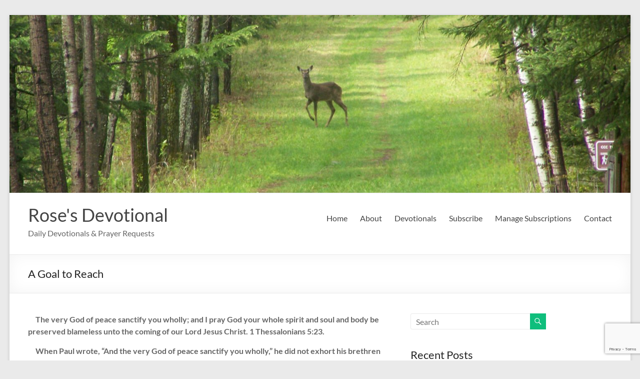

--- FILE ---
content_type: text/html; charset=utf-8
request_url: https://www.google.com/recaptcha/api2/anchor?ar=1&k=6Leyf4AUAAAAAEK3xfWaax5GV-EHKZFA3k-H4UH-&co=aHR0cHM6Ly9yb3Nlc2Rldm90aW9uYWwub3JnOjQ0Mw..&hl=en&v=PoyoqOPhxBO7pBk68S4YbpHZ&size=invisible&anchor-ms=20000&execute-ms=30000&cb=g7dnhncu839h
body_size: 48686
content:
<!DOCTYPE HTML><html dir="ltr" lang="en"><head><meta http-equiv="Content-Type" content="text/html; charset=UTF-8">
<meta http-equiv="X-UA-Compatible" content="IE=edge">
<title>reCAPTCHA</title>
<style type="text/css">
/* cyrillic-ext */
@font-face {
  font-family: 'Roboto';
  font-style: normal;
  font-weight: 400;
  font-stretch: 100%;
  src: url(//fonts.gstatic.com/s/roboto/v48/KFO7CnqEu92Fr1ME7kSn66aGLdTylUAMa3GUBHMdazTgWw.woff2) format('woff2');
  unicode-range: U+0460-052F, U+1C80-1C8A, U+20B4, U+2DE0-2DFF, U+A640-A69F, U+FE2E-FE2F;
}
/* cyrillic */
@font-face {
  font-family: 'Roboto';
  font-style: normal;
  font-weight: 400;
  font-stretch: 100%;
  src: url(//fonts.gstatic.com/s/roboto/v48/KFO7CnqEu92Fr1ME7kSn66aGLdTylUAMa3iUBHMdazTgWw.woff2) format('woff2');
  unicode-range: U+0301, U+0400-045F, U+0490-0491, U+04B0-04B1, U+2116;
}
/* greek-ext */
@font-face {
  font-family: 'Roboto';
  font-style: normal;
  font-weight: 400;
  font-stretch: 100%;
  src: url(//fonts.gstatic.com/s/roboto/v48/KFO7CnqEu92Fr1ME7kSn66aGLdTylUAMa3CUBHMdazTgWw.woff2) format('woff2');
  unicode-range: U+1F00-1FFF;
}
/* greek */
@font-face {
  font-family: 'Roboto';
  font-style: normal;
  font-weight: 400;
  font-stretch: 100%;
  src: url(//fonts.gstatic.com/s/roboto/v48/KFO7CnqEu92Fr1ME7kSn66aGLdTylUAMa3-UBHMdazTgWw.woff2) format('woff2');
  unicode-range: U+0370-0377, U+037A-037F, U+0384-038A, U+038C, U+038E-03A1, U+03A3-03FF;
}
/* math */
@font-face {
  font-family: 'Roboto';
  font-style: normal;
  font-weight: 400;
  font-stretch: 100%;
  src: url(//fonts.gstatic.com/s/roboto/v48/KFO7CnqEu92Fr1ME7kSn66aGLdTylUAMawCUBHMdazTgWw.woff2) format('woff2');
  unicode-range: U+0302-0303, U+0305, U+0307-0308, U+0310, U+0312, U+0315, U+031A, U+0326-0327, U+032C, U+032F-0330, U+0332-0333, U+0338, U+033A, U+0346, U+034D, U+0391-03A1, U+03A3-03A9, U+03B1-03C9, U+03D1, U+03D5-03D6, U+03F0-03F1, U+03F4-03F5, U+2016-2017, U+2034-2038, U+203C, U+2040, U+2043, U+2047, U+2050, U+2057, U+205F, U+2070-2071, U+2074-208E, U+2090-209C, U+20D0-20DC, U+20E1, U+20E5-20EF, U+2100-2112, U+2114-2115, U+2117-2121, U+2123-214F, U+2190, U+2192, U+2194-21AE, U+21B0-21E5, U+21F1-21F2, U+21F4-2211, U+2213-2214, U+2216-22FF, U+2308-230B, U+2310, U+2319, U+231C-2321, U+2336-237A, U+237C, U+2395, U+239B-23B7, U+23D0, U+23DC-23E1, U+2474-2475, U+25AF, U+25B3, U+25B7, U+25BD, U+25C1, U+25CA, U+25CC, U+25FB, U+266D-266F, U+27C0-27FF, U+2900-2AFF, U+2B0E-2B11, U+2B30-2B4C, U+2BFE, U+3030, U+FF5B, U+FF5D, U+1D400-1D7FF, U+1EE00-1EEFF;
}
/* symbols */
@font-face {
  font-family: 'Roboto';
  font-style: normal;
  font-weight: 400;
  font-stretch: 100%;
  src: url(//fonts.gstatic.com/s/roboto/v48/KFO7CnqEu92Fr1ME7kSn66aGLdTylUAMaxKUBHMdazTgWw.woff2) format('woff2');
  unicode-range: U+0001-000C, U+000E-001F, U+007F-009F, U+20DD-20E0, U+20E2-20E4, U+2150-218F, U+2190, U+2192, U+2194-2199, U+21AF, U+21E6-21F0, U+21F3, U+2218-2219, U+2299, U+22C4-22C6, U+2300-243F, U+2440-244A, U+2460-24FF, U+25A0-27BF, U+2800-28FF, U+2921-2922, U+2981, U+29BF, U+29EB, U+2B00-2BFF, U+4DC0-4DFF, U+FFF9-FFFB, U+10140-1018E, U+10190-1019C, U+101A0, U+101D0-101FD, U+102E0-102FB, U+10E60-10E7E, U+1D2C0-1D2D3, U+1D2E0-1D37F, U+1F000-1F0FF, U+1F100-1F1AD, U+1F1E6-1F1FF, U+1F30D-1F30F, U+1F315, U+1F31C, U+1F31E, U+1F320-1F32C, U+1F336, U+1F378, U+1F37D, U+1F382, U+1F393-1F39F, U+1F3A7-1F3A8, U+1F3AC-1F3AF, U+1F3C2, U+1F3C4-1F3C6, U+1F3CA-1F3CE, U+1F3D4-1F3E0, U+1F3ED, U+1F3F1-1F3F3, U+1F3F5-1F3F7, U+1F408, U+1F415, U+1F41F, U+1F426, U+1F43F, U+1F441-1F442, U+1F444, U+1F446-1F449, U+1F44C-1F44E, U+1F453, U+1F46A, U+1F47D, U+1F4A3, U+1F4B0, U+1F4B3, U+1F4B9, U+1F4BB, U+1F4BF, U+1F4C8-1F4CB, U+1F4D6, U+1F4DA, U+1F4DF, U+1F4E3-1F4E6, U+1F4EA-1F4ED, U+1F4F7, U+1F4F9-1F4FB, U+1F4FD-1F4FE, U+1F503, U+1F507-1F50B, U+1F50D, U+1F512-1F513, U+1F53E-1F54A, U+1F54F-1F5FA, U+1F610, U+1F650-1F67F, U+1F687, U+1F68D, U+1F691, U+1F694, U+1F698, U+1F6AD, U+1F6B2, U+1F6B9-1F6BA, U+1F6BC, U+1F6C6-1F6CF, U+1F6D3-1F6D7, U+1F6E0-1F6EA, U+1F6F0-1F6F3, U+1F6F7-1F6FC, U+1F700-1F7FF, U+1F800-1F80B, U+1F810-1F847, U+1F850-1F859, U+1F860-1F887, U+1F890-1F8AD, U+1F8B0-1F8BB, U+1F8C0-1F8C1, U+1F900-1F90B, U+1F93B, U+1F946, U+1F984, U+1F996, U+1F9E9, U+1FA00-1FA6F, U+1FA70-1FA7C, U+1FA80-1FA89, U+1FA8F-1FAC6, U+1FACE-1FADC, U+1FADF-1FAE9, U+1FAF0-1FAF8, U+1FB00-1FBFF;
}
/* vietnamese */
@font-face {
  font-family: 'Roboto';
  font-style: normal;
  font-weight: 400;
  font-stretch: 100%;
  src: url(//fonts.gstatic.com/s/roboto/v48/KFO7CnqEu92Fr1ME7kSn66aGLdTylUAMa3OUBHMdazTgWw.woff2) format('woff2');
  unicode-range: U+0102-0103, U+0110-0111, U+0128-0129, U+0168-0169, U+01A0-01A1, U+01AF-01B0, U+0300-0301, U+0303-0304, U+0308-0309, U+0323, U+0329, U+1EA0-1EF9, U+20AB;
}
/* latin-ext */
@font-face {
  font-family: 'Roboto';
  font-style: normal;
  font-weight: 400;
  font-stretch: 100%;
  src: url(//fonts.gstatic.com/s/roboto/v48/KFO7CnqEu92Fr1ME7kSn66aGLdTylUAMa3KUBHMdazTgWw.woff2) format('woff2');
  unicode-range: U+0100-02BA, U+02BD-02C5, U+02C7-02CC, U+02CE-02D7, U+02DD-02FF, U+0304, U+0308, U+0329, U+1D00-1DBF, U+1E00-1E9F, U+1EF2-1EFF, U+2020, U+20A0-20AB, U+20AD-20C0, U+2113, U+2C60-2C7F, U+A720-A7FF;
}
/* latin */
@font-face {
  font-family: 'Roboto';
  font-style: normal;
  font-weight: 400;
  font-stretch: 100%;
  src: url(//fonts.gstatic.com/s/roboto/v48/KFO7CnqEu92Fr1ME7kSn66aGLdTylUAMa3yUBHMdazQ.woff2) format('woff2');
  unicode-range: U+0000-00FF, U+0131, U+0152-0153, U+02BB-02BC, U+02C6, U+02DA, U+02DC, U+0304, U+0308, U+0329, U+2000-206F, U+20AC, U+2122, U+2191, U+2193, U+2212, U+2215, U+FEFF, U+FFFD;
}
/* cyrillic-ext */
@font-face {
  font-family: 'Roboto';
  font-style: normal;
  font-weight: 500;
  font-stretch: 100%;
  src: url(//fonts.gstatic.com/s/roboto/v48/KFO7CnqEu92Fr1ME7kSn66aGLdTylUAMa3GUBHMdazTgWw.woff2) format('woff2');
  unicode-range: U+0460-052F, U+1C80-1C8A, U+20B4, U+2DE0-2DFF, U+A640-A69F, U+FE2E-FE2F;
}
/* cyrillic */
@font-face {
  font-family: 'Roboto';
  font-style: normal;
  font-weight: 500;
  font-stretch: 100%;
  src: url(//fonts.gstatic.com/s/roboto/v48/KFO7CnqEu92Fr1ME7kSn66aGLdTylUAMa3iUBHMdazTgWw.woff2) format('woff2');
  unicode-range: U+0301, U+0400-045F, U+0490-0491, U+04B0-04B1, U+2116;
}
/* greek-ext */
@font-face {
  font-family: 'Roboto';
  font-style: normal;
  font-weight: 500;
  font-stretch: 100%;
  src: url(//fonts.gstatic.com/s/roboto/v48/KFO7CnqEu92Fr1ME7kSn66aGLdTylUAMa3CUBHMdazTgWw.woff2) format('woff2');
  unicode-range: U+1F00-1FFF;
}
/* greek */
@font-face {
  font-family: 'Roboto';
  font-style: normal;
  font-weight: 500;
  font-stretch: 100%;
  src: url(//fonts.gstatic.com/s/roboto/v48/KFO7CnqEu92Fr1ME7kSn66aGLdTylUAMa3-UBHMdazTgWw.woff2) format('woff2');
  unicode-range: U+0370-0377, U+037A-037F, U+0384-038A, U+038C, U+038E-03A1, U+03A3-03FF;
}
/* math */
@font-face {
  font-family: 'Roboto';
  font-style: normal;
  font-weight: 500;
  font-stretch: 100%;
  src: url(//fonts.gstatic.com/s/roboto/v48/KFO7CnqEu92Fr1ME7kSn66aGLdTylUAMawCUBHMdazTgWw.woff2) format('woff2');
  unicode-range: U+0302-0303, U+0305, U+0307-0308, U+0310, U+0312, U+0315, U+031A, U+0326-0327, U+032C, U+032F-0330, U+0332-0333, U+0338, U+033A, U+0346, U+034D, U+0391-03A1, U+03A3-03A9, U+03B1-03C9, U+03D1, U+03D5-03D6, U+03F0-03F1, U+03F4-03F5, U+2016-2017, U+2034-2038, U+203C, U+2040, U+2043, U+2047, U+2050, U+2057, U+205F, U+2070-2071, U+2074-208E, U+2090-209C, U+20D0-20DC, U+20E1, U+20E5-20EF, U+2100-2112, U+2114-2115, U+2117-2121, U+2123-214F, U+2190, U+2192, U+2194-21AE, U+21B0-21E5, U+21F1-21F2, U+21F4-2211, U+2213-2214, U+2216-22FF, U+2308-230B, U+2310, U+2319, U+231C-2321, U+2336-237A, U+237C, U+2395, U+239B-23B7, U+23D0, U+23DC-23E1, U+2474-2475, U+25AF, U+25B3, U+25B7, U+25BD, U+25C1, U+25CA, U+25CC, U+25FB, U+266D-266F, U+27C0-27FF, U+2900-2AFF, U+2B0E-2B11, U+2B30-2B4C, U+2BFE, U+3030, U+FF5B, U+FF5D, U+1D400-1D7FF, U+1EE00-1EEFF;
}
/* symbols */
@font-face {
  font-family: 'Roboto';
  font-style: normal;
  font-weight: 500;
  font-stretch: 100%;
  src: url(//fonts.gstatic.com/s/roboto/v48/KFO7CnqEu92Fr1ME7kSn66aGLdTylUAMaxKUBHMdazTgWw.woff2) format('woff2');
  unicode-range: U+0001-000C, U+000E-001F, U+007F-009F, U+20DD-20E0, U+20E2-20E4, U+2150-218F, U+2190, U+2192, U+2194-2199, U+21AF, U+21E6-21F0, U+21F3, U+2218-2219, U+2299, U+22C4-22C6, U+2300-243F, U+2440-244A, U+2460-24FF, U+25A0-27BF, U+2800-28FF, U+2921-2922, U+2981, U+29BF, U+29EB, U+2B00-2BFF, U+4DC0-4DFF, U+FFF9-FFFB, U+10140-1018E, U+10190-1019C, U+101A0, U+101D0-101FD, U+102E0-102FB, U+10E60-10E7E, U+1D2C0-1D2D3, U+1D2E0-1D37F, U+1F000-1F0FF, U+1F100-1F1AD, U+1F1E6-1F1FF, U+1F30D-1F30F, U+1F315, U+1F31C, U+1F31E, U+1F320-1F32C, U+1F336, U+1F378, U+1F37D, U+1F382, U+1F393-1F39F, U+1F3A7-1F3A8, U+1F3AC-1F3AF, U+1F3C2, U+1F3C4-1F3C6, U+1F3CA-1F3CE, U+1F3D4-1F3E0, U+1F3ED, U+1F3F1-1F3F3, U+1F3F5-1F3F7, U+1F408, U+1F415, U+1F41F, U+1F426, U+1F43F, U+1F441-1F442, U+1F444, U+1F446-1F449, U+1F44C-1F44E, U+1F453, U+1F46A, U+1F47D, U+1F4A3, U+1F4B0, U+1F4B3, U+1F4B9, U+1F4BB, U+1F4BF, U+1F4C8-1F4CB, U+1F4D6, U+1F4DA, U+1F4DF, U+1F4E3-1F4E6, U+1F4EA-1F4ED, U+1F4F7, U+1F4F9-1F4FB, U+1F4FD-1F4FE, U+1F503, U+1F507-1F50B, U+1F50D, U+1F512-1F513, U+1F53E-1F54A, U+1F54F-1F5FA, U+1F610, U+1F650-1F67F, U+1F687, U+1F68D, U+1F691, U+1F694, U+1F698, U+1F6AD, U+1F6B2, U+1F6B9-1F6BA, U+1F6BC, U+1F6C6-1F6CF, U+1F6D3-1F6D7, U+1F6E0-1F6EA, U+1F6F0-1F6F3, U+1F6F7-1F6FC, U+1F700-1F7FF, U+1F800-1F80B, U+1F810-1F847, U+1F850-1F859, U+1F860-1F887, U+1F890-1F8AD, U+1F8B0-1F8BB, U+1F8C0-1F8C1, U+1F900-1F90B, U+1F93B, U+1F946, U+1F984, U+1F996, U+1F9E9, U+1FA00-1FA6F, U+1FA70-1FA7C, U+1FA80-1FA89, U+1FA8F-1FAC6, U+1FACE-1FADC, U+1FADF-1FAE9, U+1FAF0-1FAF8, U+1FB00-1FBFF;
}
/* vietnamese */
@font-face {
  font-family: 'Roboto';
  font-style: normal;
  font-weight: 500;
  font-stretch: 100%;
  src: url(//fonts.gstatic.com/s/roboto/v48/KFO7CnqEu92Fr1ME7kSn66aGLdTylUAMa3OUBHMdazTgWw.woff2) format('woff2');
  unicode-range: U+0102-0103, U+0110-0111, U+0128-0129, U+0168-0169, U+01A0-01A1, U+01AF-01B0, U+0300-0301, U+0303-0304, U+0308-0309, U+0323, U+0329, U+1EA0-1EF9, U+20AB;
}
/* latin-ext */
@font-face {
  font-family: 'Roboto';
  font-style: normal;
  font-weight: 500;
  font-stretch: 100%;
  src: url(//fonts.gstatic.com/s/roboto/v48/KFO7CnqEu92Fr1ME7kSn66aGLdTylUAMa3KUBHMdazTgWw.woff2) format('woff2');
  unicode-range: U+0100-02BA, U+02BD-02C5, U+02C7-02CC, U+02CE-02D7, U+02DD-02FF, U+0304, U+0308, U+0329, U+1D00-1DBF, U+1E00-1E9F, U+1EF2-1EFF, U+2020, U+20A0-20AB, U+20AD-20C0, U+2113, U+2C60-2C7F, U+A720-A7FF;
}
/* latin */
@font-face {
  font-family: 'Roboto';
  font-style: normal;
  font-weight: 500;
  font-stretch: 100%;
  src: url(//fonts.gstatic.com/s/roboto/v48/KFO7CnqEu92Fr1ME7kSn66aGLdTylUAMa3yUBHMdazQ.woff2) format('woff2');
  unicode-range: U+0000-00FF, U+0131, U+0152-0153, U+02BB-02BC, U+02C6, U+02DA, U+02DC, U+0304, U+0308, U+0329, U+2000-206F, U+20AC, U+2122, U+2191, U+2193, U+2212, U+2215, U+FEFF, U+FFFD;
}
/* cyrillic-ext */
@font-face {
  font-family: 'Roboto';
  font-style: normal;
  font-weight: 900;
  font-stretch: 100%;
  src: url(//fonts.gstatic.com/s/roboto/v48/KFO7CnqEu92Fr1ME7kSn66aGLdTylUAMa3GUBHMdazTgWw.woff2) format('woff2');
  unicode-range: U+0460-052F, U+1C80-1C8A, U+20B4, U+2DE0-2DFF, U+A640-A69F, U+FE2E-FE2F;
}
/* cyrillic */
@font-face {
  font-family: 'Roboto';
  font-style: normal;
  font-weight: 900;
  font-stretch: 100%;
  src: url(//fonts.gstatic.com/s/roboto/v48/KFO7CnqEu92Fr1ME7kSn66aGLdTylUAMa3iUBHMdazTgWw.woff2) format('woff2');
  unicode-range: U+0301, U+0400-045F, U+0490-0491, U+04B0-04B1, U+2116;
}
/* greek-ext */
@font-face {
  font-family: 'Roboto';
  font-style: normal;
  font-weight: 900;
  font-stretch: 100%;
  src: url(//fonts.gstatic.com/s/roboto/v48/KFO7CnqEu92Fr1ME7kSn66aGLdTylUAMa3CUBHMdazTgWw.woff2) format('woff2');
  unicode-range: U+1F00-1FFF;
}
/* greek */
@font-face {
  font-family: 'Roboto';
  font-style: normal;
  font-weight: 900;
  font-stretch: 100%;
  src: url(//fonts.gstatic.com/s/roboto/v48/KFO7CnqEu92Fr1ME7kSn66aGLdTylUAMa3-UBHMdazTgWw.woff2) format('woff2');
  unicode-range: U+0370-0377, U+037A-037F, U+0384-038A, U+038C, U+038E-03A1, U+03A3-03FF;
}
/* math */
@font-face {
  font-family: 'Roboto';
  font-style: normal;
  font-weight: 900;
  font-stretch: 100%;
  src: url(//fonts.gstatic.com/s/roboto/v48/KFO7CnqEu92Fr1ME7kSn66aGLdTylUAMawCUBHMdazTgWw.woff2) format('woff2');
  unicode-range: U+0302-0303, U+0305, U+0307-0308, U+0310, U+0312, U+0315, U+031A, U+0326-0327, U+032C, U+032F-0330, U+0332-0333, U+0338, U+033A, U+0346, U+034D, U+0391-03A1, U+03A3-03A9, U+03B1-03C9, U+03D1, U+03D5-03D6, U+03F0-03F1, U+03F4-03F5, U+2016-2017, U+2034-2038, U+203C, U+2040, U+2043, U+2047, U+2050, U+2057, U+205F, U+2070-2071, U+2074-208E, U+2090-209C, U+20D0-20DC, U+20E1, U+20E5-20EF, U+2100-2112, U+2114-2115, U+2117-2121, U+2123-214F, U+2190, U+2192, U+2194-21AE, U+21B0-21E5, U+21F1-21F2, U+21F4-2211, U+2213-2214, U+2216-22FF, U+2308-230B, U+2310, U+2319, U+231C-2321, U+2336-237A, U+237C, U+2395, U+239B-23B7, U+23D0, U+23DC-23E1, U+2474-2475, U+25AF, U+25B3, U+25B7, U+25BD, U+25C1, U+25CA, U+25CC, U+25FB, U+266D-266F, U+27C0-27FF, U+2900-2AFF, U+2B0E-2B11, U+2B30-2B4C, U+2BFE, U+3030, U+FF5B, U+FF5D, U+1D400-1D7FF, U+1EE00-1EEFF;
}
/* symbols */
@font-face {
  font-family: 'Roboto';
  font-style: normal;
  font-weight: 900;
  font-stretch: 100%;
  src: url(//fonts.gstatic.com/s/roboto/v48/KFO7CnqEu92Fr1ME7kSn66aGLdTylUAMaxKUBHMdazTgWw.woff2) format('woff2');
  unicode-range: U+0001-000C, U+000E-001F, U+007F-009F, U+20DD-20E0, U+20E2-20E4, U+2150-218F, U+2190, U+2192, U+2194-2199, U+21AF, U+21E6-21F0, U+21F3, U+2218-2219, U+2299, U+22C4-22C6, U+2300-243F, U+2440-244A, U+2460-24FF, U+25A0-27BF, U+2800-28FF, U+2921-2922, U+2981, U+29BF, U+29EB, U+2B00-2BFF, U+4DC0-4DFF, U+FFF9-FFFB, U+10140-1018E, U+10190-1019C, U+101A0, U+101D0-101FD, U+102E0-102FB, U+10E60-10E7E, U+1D2C0-1D2D3, U+1D2E0-1D37F, U+1F000-1F0FF, U+1F100-1F1AD, U+1F1E6-1F1FF, U+1F30D-1F30F, U+1F315, U+1F31C, U+1F31E, U+1F320-1F32C, U+1F336, U+1F378, U+1F37D, U+1F382, U+1F393-1F39F, U+1F3A7-1F3A8, U+1F3AC-1F3AF, U+1F3C2, U+1F3C4-1F3C6, U+1F3CA-1F3CE, U+1F3D4-1F3E0, U+1F3ED, U+1F3F1-1F3F3, U+1F3F5-1F3F7, U+1F408, U+1F415, U+1F41F, U+1F426, U+1F43F, U+1F441-1F442, U+1F444, U+1F446-1F449, U+1F44C-1F44E, U+1F453, U+1F46A, U+1F47D, U+1F4A3, U+1F4B0, U+1F4B3, U+1F4B9, U+1F4BB, U+1F4BF, U+1F4C8-1F4CB, U+1F4D6, U+1F4DA, U+1F4DF, U+1F4E3-1F4E6, U+1F4EA-1F4ED, U+1F4F7, U+1F4F9-1F4FB, U+1F4FD-1F4FE, U+1F503, U+1F507-1F50B, U+1F50D, U+1F512-1F513, U+1F53E-1F54A, U+1F54F-1F5FA, U+1F610, U+1F650-1F67F, U+1F687, U+1F68D, U+1F691, U+1F694, U+1F698, U+1F6AD, U+1F6B2, U+1F6B9-1F6BA, U+1F6BC, U+1F6C6-1F6CF, U+1F6D3-1F6D7, U+1F6E0-1F6EA, U+1F6F0-1F6F3, U+1F6F7-1F6FC, U+1F700-1F7FF, U+1F800-1F80B, U+1F810-1F847, U+1F850-1F859, U+1F860-1F887, U+1F890-1F8AD, U+1F8B0-1F8BB, U+1F8C0-1F8C1, U+1F900-1F90B, U+1F93B, U+1F946, U+1F984, U+1F996, U+1F9E9, U+1FA00-1FA6F, U+1FA70-1FA7C, U+1FA80-1FA89, U+1FA8F-1FAC6, U+1FACE-1FADC, U+1FADF-1FAE9, U+1FAF0-1FAF8, U+1FB00-1FBFF;
}
/* vietnamese */
@font-face {
  font-family: 'Roboto';
  font-style: normal;
  font-weight: 900;
  font-stretch: 100%;
  src: url(//fonts.gstatic.com/s/roboto/v48/KFO7CnqEu92Fr1ME7kSn66aGLdTylUAMa3OUBHMdazTgWw.woff2) format('woff2');
  unicode-range: U+0102-0103, U+0110-0111, U+0128-0129, U+0168-0169, U+01A0-01A1, U+01AF-01B0, U+0300-0301, U+0303-0304, U+0308-0309, U+0323, U+0329, U+1EA0-1EF9, U+20AB;
}
/* latin-ext */
@font-face {
  font-family: 'Roboto';
  font-style: normal;
  font-weight: 900;
  font-stretch: 100%;
  src: url(//fonts.gstatic.com/s/roboto/v48/KFO7CnqEu92Fr1ME7kSn66aGLdTylUAMa3KUBHMdazTgWw.woff2) format('woff2');
  unicode-range: U+0100-02BA, U+02BD-02C5, U+02C7-02CC, U+02CE-02D7, U+02DD-02FF, U+0304, U+0308, U+0329, U+1D00-1DBF, U+1E00-1E9F, U+1EF2-1EFF, U+2020, U+20A0-20AB, U+20AD-20C0, U+2113, U+2C60-2C7F, U+A720-A7FF;
}
/* latin */
@font-face {
  font-family: 'Roboto';
  font-style: normal;
  font-weight: 900;
  font-stretch: 100%;
  src: url(//fonts.gstatic.com/s/roboto/v48/KFO7CnqEu92Fr1ME7kSn66aGLdTylUAMa3yUBHMdazQ.woff2) format('woff2');
  unicode-range: U+0000-00FF, U+0131, U+0152-0153, U+02BB-02BC, U+02C6, U+02DA, U+02DC, U+0304, U+0308, U+0329, U+2000-206F, U+20AC, U+2122, U+2191, U+2193, U+2212, U+2215, U+FEFF, U+FFFD;
}

</style>
<link rel="stylesheet" type="text/css" href="https://www.gstatic.com/recaptcha/releases/PoyoqOPhxBO7pBk68S4YbpHZ/styles__ltr.css">
<script nonce="40Y1K6se0O3546OfAj5XDQ" type="text/javascript">window['__recaptcha_api'] = 'https://www.google.com/recaptcha/api2/';</script>
<script type="text/javascript" src="https://www.gstatic.com/recaptcha/releases/PoyoqOPhxBO7pBk68S4YbpHZ/recaptcha__en.js" nonce="40Y1K6se0O3546OfAj5XDQ">
      
    </script></head>
<body><div id="rc-anchor-alert" class="rc-anchor-alert"></div>
<input type="hidden" id="recaptcha-token" value="[base64]">
<script type="text/javascript" nonce="40Y1K6se0O3546OfAj5XDQ">
      recaptcha.anchor.Main.init("[\x22ainput\x22,[\x22bgdata\x22,\x22\x22,\[base64]/[base64]/[base64]/[base64]/[base64]/[base64]/KGcoTywyNTMsTy5PKSxVRyhPLEMpKTpnKE8sMjUzLEMpLE8pKSxsKSksTykpfSxieT1mdW5jdGlvbihDLE8sdSxsKXtmb3IobD0odT1SKEMpLDApO08+MDtPLS0pbD1sPDw4fFooQyk7ZyhDLHUsbCl9LFVHPWZ1bmN0aW9uKEMsTyl7Qy5pLmxlbmd0aD4xMDQ/[base64]/[base64]/[base64]/[base64]/[base64]/[base64]/[base64]\\u003d\x22,\[base64]\\u003d\\u003d\x22,\x22woLCtGTDj8KnA8OxfcOKW8O1wqvCisKYX8O6wpXCtMOMaMOKw4rDgMKLAwDDkSXDr2nDlxpdZhUUwrXDrTPCtMOyw7DCr8OlwqNxKsKDwpB2Dzh/wo1pw5RfwpDDh1QYwqLCixkCD8Onwp7CisKzcVzCusOGMMOKPsKjKBkZfHPCosK6V8KcwopXw7XCig0ywo4tw53CocK0VW1qUC8KwoLDiRvCt0HCoEvDjMO9DcKlw6LDoyzDjsKQejjDiRRKw7InScKGwonDgcOJBcOiwr/[base64]/DmcOFAcOuR8ONUXBkZhbCtBodwqbCgkPDqSl7eV07w6N7RsKzw7d3QwjCqcOee8KwRcODLMKDTlNYbDrDu1TDqcOibsK6c8OFw7vCox7CtMKzXiQ1DlbCj8KebRYCMlAAN8Ksw73DjR/CugHDmR4/wrM8wrXDvAPClDl9b8Orw7jDiEXDoMKUCSPCgy1iwrbDnsOTwoB3wqU4U8OLwpfDnsOVJH9dTjPCji0ywoIBwpRqH8KNw4PDlMOGw6MIw4YuQSgiWVjCgcKLMwDDj8OBdcKCXQnCq8KPw4bDksOEK8OBwrgEUQYawpHDuMOMVEPCv8O0w7/Cp8OswpYrIcKSaHcrO0xQNsOeesKuecOKVgfCkQ/DqMORw6NYSSvDicObw5vDthJBWcO8woNOw6Jow5kBwrfCr1EWTR7DkFTDo8Ola8OiwolLwrDDuMO6wrTDu8ONAF96Wn/Dskg9wp3Dmy84KcOBIcKxw6XDv8OFwqfDl8KlwrkpdcOMwqzCo8KcecK/w5wIT8KXw7jCpcOCeMKLHizCvQPDhsOiw7JedGUEZ8Kew6zCgcKHwrxfw5BJw7cbwrZlwosew5FJCMKyN0YxwpDChsOcwoTCrcKxfBERwpPChMOfw7BtTyrCqcO5wqEwecKXaAlsFsKeKhZ4w5pzCcOeEiJqR8KdwpVkCcKoSxvCsWsUw4RXwoHDncOFw5bCn3vCjMK/IMKxwoDChcKpdiDDssKgwojCpwvCrnU/w7rDlg8hw4lWbzvCjcKHwpXDvFnCkWXCr8K6wp1Pw6wEw7YUwpkqwoPDlz8eEMOFV8Ovw7zCsgFbw7pxwp4PMMOpwozCkCzCl8KsIMOjc8KqwqHDjFnDkSJcwpzCocO6w4cPwp98w6nCosOvfh7DjENpAUTCiQ/CngDCuQlWLj7CjMKAJBlCwpTCiWTDpMOPC8KWKHd7d8OrW8Kaw6/Cvm/[base64]/CrTrDtQd8EMOLC8K3wqjDslLCsghMdwbDoBILw5FVwqc7w5TCoFbDtsOoBwXDu8OPwoRHBsOuwoDDgErCs8K4wrclw6ZGf8KOK8ODGcKTZMK2AsOZTlTCqGbCv8O4wrDDhXDDtjE/w45UBkTDgcOyw6jDs8Obf1PDpRHDmcKKw6XDgm40QMK8woxcw5nDlyHDpMKpwp4Pw6E5RTrDqFcxDGDDlMOTFMO8JMKDw67DsR4nJMOYw4ILwrvDoEplIcOiwrgNw5DDrsKkw60BwoEmB1FUw6JwI1LCgMKhwo02w7rDpBw/woURSjlkQVDDsUB8w6PDm8KXa8KGBcO/A1nCvcK/w5jCs8KGw6h5w5tgJ33DpyHCljkiwoDDv2p7dUzDrwBBcw5tw6rDrcKewrJxw5zCiMKxEsKFK8OjEMKuBxNOw4DDjGbCqT/DoFnCpm7Cg8OgEMO2WixgB1cRMMOKw74cwpBaTcO6wp3DnDN+AWARw6zDigIMeW7CuiU1wrXCqR4KEcKaQcK2wpPDrghFwqMcw4TCnsKgw53CgmQOwqt1w4dZwrTDgUd0w7QTLzA2wp0WKsOlw43Dh38/w4gSKMO5wo/[base64]/w5QzP8ONw6HDuEVLwpQEJn1Kw7MmC8OpDCzDiy8Rw4o3w6fCvlpANztnwrgtJsOrNUd2FcKRdsKTNkFZw4vDg8Kfwq8uPFfCgRHCq2jDhHF4PDzCgQnClMKfDMOOwos9Ygs9w6cSAwLCggt8eQwuKDN6LT04woFWw5Zgw5wsF8KYIcOKTWnCgSJtYgTCn8O4wq/Dk8O5wo5WXcOcIGjCmlLDqUhYwqRXWMOyVQhVw5cdwpHDmsOYwptYWVw+w4EcWGLDj8KaHTUlSE55RHJAFClzwodcwrDCgDAyw7Y0w4k5wocgw7hMw7NhwoZvw7/DvQnCmDpHw7TDhh5IAxg4fXQiwoA9MFZSSmjChcKJw67DjmjDl23DjjDCqXI6DDtfXsOEwqHDghVuRMKLw5F1wq7DnMOdw54EwpBgHMO6a8KfCQnDssK8w7d2CcKKw75CwrrCuTDDssOWJhfDp1AvPijCpMObP8KFw5sBwoXDlsONw77DhMKaO8Obw4Newq/[base64]/DnD0gw4wVWMKowrQ5wqM3IGnCicKZw7M2wrDDoSbCmXJhGF3CtcOlEQYwwqkfwrZoSQXDmh/DisKyw64+w5XDjV55w40MwoVfGmnCgcKIwrQEwp8bwopXwox/w7BLw6w6XCoTwrrCjz3DmcKCw4nDoGgsM8O1w47DmcKEAFdSMSvCkMOZSiTDscO5QsKpwqrCqzlVBsO/wpI3B8OAw7t1TsKQTcK5ADBJwrDDp8OAwofCs3IEwqJiwp/CnWHDs8KcVWpuw48Pw6BIDxTDpMOQchrCrTIgwqZww4ged8OMRAgDw6rDt8OvLcKPw4Yew5JFX2oYQhnCtVMbBcOvOT7DmcOPQMKGV1ZKMMKeU8KYw63Cnm7Dg8Oyw7x2w4NNehlEw6XChnczbcKLw64gwpDCjcOHF2EVw5jDqWhiwrTDmQt6OnjCin/[base64]/[base64]/[base64]/Dq1hqw6jDnMOtw7AwecKYVsOxw6jCuDLCilbChQwGecKtQn7DjytbAsKZw5wFw7N4Y8KFYTcew5fClyNYZgMaw4bDucKZITnCh8ORwoLCi8Ovw40dDWVjwo7CusKFw79BLcKjw6XDrMKGB8Kpw7zDu8KSwr7Cr20SIMK9wpR1w6FVIMKPwpvCmcKUGzXCncOFfB/CgsKLIC3CgcK0wqPCgCvDoTnDtcKUwqZuw7HDgMOtB3rCjC/CrXLCm8OvwprDkxPCskAmw6IcAMO6XsOww4jDvjXDgDDDqCXDmDtoBwoVwodDwqfCiAYvWcK3LsOcwpV7fS0Xw64VbXPDuB/DvMOvw4jDpMK/wohTwqNaw5oMcMOqwo4HwqPDq8KPw7JUw6nCt8K/Z8OjfcOFOMO3DBsOwp48w5ddE8ORw5ggcSPDrMKmPsKMRTPChMO+wrjClyLCr8KYw5QQwqwWwrcEw7XCmSMYIMKHcxpnLsKSwqFsWwVYw4DDnkrDlAhLw5vCh0HCqGLDpVZbw59mwqnDsU8ILmTCgDDCh8Kdw5M8w7ZzQ8Opw6jDt2XCosOKwpFow7/[base64]/DvzjCvzPDvUbDs3sFw6PCtcKwacOvwqcNwqx/[base64]/[base64]/[base64]/CtW8IVhHCisKRwpzCjsO0w6DDqMKFw6XDn8ORwpd+N2HCkcK5OHhmIcK9w4kew4/DssO7w5vDr2jDpMKjwrjCvcKuwp8qZ8KcNVfDtcKsPMKCX8Oew77DlRNRwpN6wqArEsK0FBTDqcK3w4PCvFXDicO4wrzCscO2R04Dw6LCvMOKwo7Dsl1Bw4B/fsKUw6wDHsOXwq5XwplCRHpBIFbDtggEfXwVwrg9wpTDtsK1wrvDuQtWwqVywr8dNGwrwojDscO0WMOTfMKGecK3VmkYwpAmw5/DnVrCjBbCvXMeLMKYwrpvDsODwq1/[base64]/XsKULBPDk8Ksw4zDmMKrdjnCpMKoM1zDqMKnXSnDpQA3w5jCgV1jw6nDtSocPFPCmsKnN1JaMA93wp/Dt1hdLyohw4BvKMObw7UIV8KOw5RFwpwWVsKdw5HCp1oww4DDiEXChcO2QkLDocKhS8OXT8KFw5nCg8KKJjozw5zDm1VYGMKIwpUOZCDDvTELw5hEBGJMw4nCmFdAwo/Dq8OdVsKzwo7DnivDr1Itw4TDqAgucR5/KVjDrB4mCsOcUi7DusOZwo9yTC5MwrMrwowlCE/CscKWU35TJm8Rwo3CsMOzHhnCp3fDo24EYcOgbcKYwpQewqHCpsOdw7XCh8O+w4suLMK/wrRMEcK6w6/CtFrCt8OQwqLCmkdMw6/CoUnCuTXDnsOqVA/Dl0NAw4HChTs8w6bDmMKBwofDmzvChMOWw4wawrjDi1bCv8KVLwMvw7nClDXCp8KOX8KVe8OJbg3DsX9IcsKYUsOFBVTCmsO8w5VOKkPDq1kwGcOEw7bDrsKBDMK7OsOiM8OvwrHCoFTDpiTDvcKvVMKgwo1lw4LDpztOSGPDoz/ClVZddFRwwoLDn1fDvMOlMgrCgcKkbsOEDMKjbm3CkMKkwqHDhMKvDDLCknnDvHUcw5zCosKNw5TDhMKEwqxVaVrClcKEwppLa8Okw7/DhyPDisOGwqTClW1BSsOXwqoENsKmwqnDq1JXUnfDgkYiw5fDpcKOw44vXTfCsi1ow7jChV8sCmbDhEtHTMOAwqdIS8O2WzI3w7/DqcKxw5vDrcOEw73Dv1zDssOBwrrCvHrDk8OHw4HCq8KXw4FSHhLDvMKuw5LClsO3Ih0SP0LDqcKfw4oEecOGRcOew48WJMO4w4E/[base64]/CicOAVcKcw4PDjcOSfsOZw6xkMcO7FVbCv0PDsWnDk8OUwr7DmwwGwpYaNcKYAsO5DcK6EcKaVhvDi8KKwpMiNk3DtQN5w5vCtgZFw7pEYChuw7M2w5tGw7vCgcKDf8O3ST4Sw78GFsK/wrPCn8OPakDCmjIMw6QTw77DvsOLHizCksOpNF/[base64]/DmMK8d8K9VMKxWmzDoMKwwpPDqXQpfiDDjsK0AcOTwoo/QT7Dt11XwqXDohDChmbDnMOYZcOJVkDDuTXCoELDqcKRwpXCtMOVwrzCtxRswr3CtcKTesOFw5QKYMK6cMOqw5UcA8KgwoJvd8Kfw6PDgh8yCCDCo8OpaD9zw6xMw5/[base64]/[base64]/DMKdLVrCuRczw6/CkcKQdcOLw6jDoRnClCPDoi3DuF3CrMOaw5PDqMKmw6QDw7rDkGfDpcKTDCAow5Yuwo/DtsOqwoDCi8O2wohlwoXDnsKqKVbDuUHDiFhgT8KuRMOCXz9hHVDCiGw5w4NuwqTDjWtRwpdqw6Y5ITXCrcOywrXDkcOhXsK/[base64]/CrkBKYsKYw7xuw7nCrMOPVMKBw7vDjnlqAjnDgsKdwqXCvy3DrcKiVsOGGcKEWmzCtMKywqLDv8KXw4HDtsKZPlHDtCltw4UzTMOiZcO/dAvDm3cDdRoBwpfClEggUhRmOsKMDsKewp4VwrdAQ8KuFR3Dn0rDqsK2U2vDtAh7M8KcwpnCs1rDkMKNw4dldTPCiMOywoTDkkIGw57Dr3rDmsOGwo/ChmLDoAnDrMObw6kuMsOMJcOqw7glSQjDg1IIdcO+wpZzwqTDr1XDkUHDh8O7w4PDkFbCh8K5w4bDpcKhT3pBKcK7wprCqcOAEmLDhlvCksK7enzCnsKRWsK5wrnDg1vDscOMw7LCmyJ2w4Ynw5nCosO+wr/CiXNKcBjDvXTDhsKyD8KkPwlDFU4SU8KpwpV7wrXCplgDw4MIw4d3HxdZw6IjRgPDmGTChgZnwqwIw6XDucKIU8KFITwdwoDCn8OCNhJawokfw69neT7CrcOdw7A8esOTwobDpgFYBsOlwrPDimpLw7N0O8KcbX3CqS/CrcOMw4IAw5PCqMK6w7jCtMKSeC3DlcKuwqpMFcKew6bDsUcDwpg7DhgcwrJfw4rDgsOuSHE5w5Fdw4/[base64]/DicKHNAQBw4ssckdSwpDCgMKMw6rDrMOMBRNrwr0Xwpghw4XDgQFrwoYMwpPCocOPAMKPw7HCkX7Ct8OvOVkqYcKTw7fCrT4Hew/DtnnDrwtywo/DvcK1VE/DpzphUcOvwrzDnhLCgMKHwrYewqcBLhkeG2YNw5zChcKKw69JEmXCvC/DusK/wrHDonbDgMKvBivDjMK3I8KYSsKtwqnDuQTCosKkw7jCsgPDp8OSw4TDt8KGwqpNw7R0UsOzVnbCsMKbwoLCiV/CsMOcw6PDpx4dGMOPw7zDixXCj1LCk8KuJ0rDuAbCssOdRTfCslwzecK6w47Di1s5XlDCq8KKw6ZLYG0Bw5nDjTvDhx9TU2s1w5bCqRhkZWdIKxbCk39dwpPDqmrDggLCmcKww5vDmC4zw7FsaMOCwpPDu8OywovCh05Pw4wDwozDjMKQQkwJwprCrcKpwoPDgV/[base64]/Dq8KYRlrDp3fCmMKqw5Qdw7vDqcOPwroYM8Kqw4IJwpzClWjCs8OXwqQbf8OLTzfDqsOpFyxlwqdzR03DlMK/w6XDisOPwo4FKcKVLSc7w68UwrV1w4DDh2EGEMKgw5HDusK9w5fCm8KbwpfCsQ8PwpHCtMOew61YMsK6wo1dw4rDrXzCksOtwqfCgkIbw6BrwpzCujDClsKjwptZesOwwp/DqMOlUyPCiB4FwpbCvW4ZU8OlwpcUZBjDjsObfkTCusO2esK8O8OtMMKfCXTCjcOlwqPDlcKaw6HCvmplw4J8woN1wrlIfMKywpt0eW/[base64]/wqdfDyQ3Q8Kgw5rCmCHCghAXwrtMwpTCiMKAw6swWVnDo3BMw6FZwpXDicK/PXYbwp7DhDA4LlwCw5HDkMKqUcOgw7DDv8OSwo/DucKPwp4NwqJWKAJ3TcOSwoTDkRMvw6/DssKLb8K3w7XDhsOewojDscOewoXDhcKTwrrCt0/DmkzCtcKywoskcsKvw4h2KF7DnFVefALCo8OYXcKaUsOPw4rDiShhY8K/KmDDjMKyWMKnwqBowo1cwpJJOMKZwqp6W8OiAR5nwr0Kw7vDl3vDp2cxI1fDjGTDljNhwrVMw7jCllAsw5/DvcK4woshAXDDmkvDnMK1HlzDmsO3wqE2McOZwpPDpT0+w6oJwrnCkMOSw5sBw5IUD1bCiTAzw458wpHDqMOwLFjCq0AzA0HCmMONwpgNw7fCgx7DmcOnw6/DnMObJ11uwp9Dw7ooMsOZVcK8w6DCucO5woPCnMO9w4oicmnCmncXKkNiw4l/JsOfw5FVwqAIwq/CpsKoKMOpIzzCoFbDr27ChsOtTGwSw57CqsOwSWzCr0Q4wpLCjcK4wrrDhkYXwp4QRHHCucONwohaw6VYwpsmw6jCoWzDusOJXhjDhDIgEDDCjcOXw6/[base64]/wpvCvMOMw5TCtMK5EMKtw68ac8KoIxRHZEfCpcKVw7cjwoENwpkuZMKywoPDnxd1wpEnZFdIwrhUwrJzAMKbMsO9w4PClsOLw55dw4XCo8OtwrXDssKERhzDlDjDlS4VSzBAJEbCnsOLZMOAc8KEDsK/MsOuYsOSCsOzw4jDlwYuUMKGb2IEwqXCkzLCpMOMwpzCjRfDnhMnw6I/wqHCukNbwqPCusKgwrzDiGDDnyrDkj3Cg2xEw7DCkhQKO8KxByzDhMOzIMKDw7DClGsJYcKkfGLCpmPDuTs+w4xGw47ChAnDv1bDmnrCjhF/YcOMBsKAJMO+eX/DiMKzwplnw5jDn8OzwojCpsOIwrnCqcOHwpHCp8Oew6gTdVBXRF3Cm8KKGEtnwoQYw4J9woXCuTfCjsOtLlfCrhTCn33CiXRrRi3DiRB/[base64]/w5cNw7LCgwTChictdTgfRHXCmR3DvwDCoABrGsOUw7J/w7rCin3CisKZw6TCs8K6ZG/[base64]/CgFrDucKaGUHDlC8uZEbDgMOzwqTCm8KPYMKGCF1yw6YDwr7DisK1w7bDpyZCcGc6XDZlw4xYw5EAw5IVXMKzwoh/wqArwp3CmMKDE8KZBRNyTSbDoMO8w4oXK8K8wq0uTsKYwpZhPsORI8OxcMOPAMKQwqHDgiDDo8KwVVZ3R8Ovw4F7w6XCk2JzXcKlwqsTHz/CiTkpEjE4firDsMKSw6PCoH3Cq8KHw6kFw4AOwo4CNMOcwrUNwp4Sw7/[base64]/[base64]/CjyzCh8O7wrXCshXCgsK2wozDlFLDtFXCiMOww7DDpMKTMMO/OsKawrxZasKJwplRw7PDssKlfMOWw5/Dl2taworDlD0hw610wqPCrzYjwpHDo8OMwq9rOMKvasOSYS3DryxFSkgHMcObXcKNw5grIH/Djz3CtVfDhcOnw77DuQ4AwprDkkzCul3CkcKREcODUcK3wqzDocO1SMOdw7fCtsKWBcKgw4Fxwrk/BsKTFcK1ecOhwpV1BETCjsOvw5XDqEZdDkHCjcOWZsOfwoZwOcKZw4HDssKWwqnCsMKcwofDrAnDtcK6R8OFOsKJdMObwpgaLMOMwoskw7hgw641ZDbDucOIYcKDLxPDucKdw77CplAowqouJnNGwpDCnzbCn8K6w5wGwq9ZMGHCrcObTcOxbBoBFcOyw4TCuk/Dn1DCscKtM8KVwrlgw5DCgigzw58ow7XDucK/[base64]/CiknCi8OAw5FEDQokGVzDs0xNYxvDpRnDtAFkdMKDw7DDhWHCgXlmIMKZw5JvAsKcAQjCusOZwodzC8K+ASTCsMKmwr/[base64]/CqCZjwrhKHjg4w6oXw4/Dv8KbEUTCjlvDp8OjThjCngPDosOiwrlhw5fCrsOxK0zCtm4VOn/DiMOowrfDuMOPw4dcTsOvRMKSwphDGzYuIsOSwpw4w7pOPmscJmoRW8Oew6oAYSVWTTLCiMOCOcOuwqHCjljDrMKVVjzCrzLCt2p/[base64]/YDHCncKEw5PDnsOHwrw/wpxrOBY9DjdVfMOmw60VelMkwpdddsKNwozDlsOGayvDocK7w65CA13CtDxowqM/wrlfNcK/wrzCgCkyYcO7w5EVwpzCiCTCucO2PMKXPsKPKX/DvQfCosOuw77CsEQ2a8O0w77CjsK8MEjDpcOCwpktw5vDnsOCEsKRw67CvsKAw6bCgMOJw7/DqMOBU8ODwqzCvURpYVbCtMKawpfDn8OpJWU9I8KtJVptwp5zw6LDisOLwrzDs1LCpVQVw5l1NsKnIsOpW8KNwrw6w6/DnG4xw7gdw7/[base64]/FMOjwobCkXI1SsOeWcOxd8O+wpHCrsOAw6rDtX8WbMKpPcKHSGAQwonCvMOtDcKEaMKxbUc3w4LCligDCAkVwrbCtRjCosKFwpPChnTCosKRPBrCj8O/CsKTwqXDq01ZasO+D8OfVsKXLMOJw4DChXnCvsKGX0EuwrkwHMOgOC5BLsOrcMOLw7rCuMOjw6rCo8OsFcKuXhJbw67Ci8KHw6x6wqfDs3fClcOTwprCs0/CnBXDsVkhw7zCsmtCw5nCsgrDo0NNwpLDkHfDqMOXU2TCo8O3wp99bcK8F2A2QcKzw61gw5vCmcKyw4HCrBoBbcOiw5DDrsK/wplRwqoHW8KzVWvDr3/Dk8KNwprDnsK6wotQwpvDoHPCpyDCi8Kiw4Vdb0d9X0jCoHHCgDLCj8KmwrPDksOWGcK+YMO1wrQ0AMKWwqwfw4h1w4NDwrtmPsOAw4DCixzClcKJdEopDsKzwrPDkHR5wpxoF8KtH8OmXDLCuVBCLVHCkg15w5Q0WcK0EcKnw7fDrH/CsSvDosO1XcO7w7PCo33DtQ/CqG/CoGlMDsKEw7zCpxEhw6JZw4zCjQRYWGxpES0LwpPDuwXDhcOaCCnCnMOGXEJhw6Eow7Jgw5x2w6zDjXovw5DDvALCn8OnLGjCrgA3w6vCrzIBZAfDuQdzTMOaVwXCrXMSw7zDjMKGwqABQ17CmX8/[base64]/Ci8OiwrXCqW9nw6R8w5zDm8KrwqvCklXDvMOgwqUHwq3ChcOjUMKeMRsjw4A0RsK6esKPczNObMK8wqjCqxnDpnVUw55Xd8KEw7fDssOPw6xFZMOIw5nCnEfDjnMUAnkZw6diMU/CtMOnw5FDLXJocFwPwr9Mw7U4IcOuGz93wpcUw4FEdRTDo8Ofwp9Dw7zDrhptBMOHfWclZsOGw4jDvMOKJ8KGVsO9QMKww6obOF5rwqFhCW7ClTzCncKxw6c8woFqwpgkI3PCt8Kjcipkwr/DssKnwqoFwrzDkcOPw5RncyEow4FBw73Ci8K5UsOpwoNtYsKIw4IWP8OCwpkXKBHCohjCvijCmsOPXcKow4DDsC5aw5EPw7USwrJBw69ow4phwpBUwpnCgyXCoRTCsR/ChlB4wpRkR8Kxw4JcKD9YQQ4Ew4FJw6wAwrPCvxdaYMKQdMK1QcO7w6nDgVxjC8OrwoPClsOgw47CvcKfw7jDlVtiwrsRETDCl8K5w7BtVcKsG0lAwq5jQcKnwp/DjEsTwqXChUXDlMOfwrM1JSvDvsKTwowWYAvDusOkBMKTTsONwpksw5U5JDnDo8K/fsO1OcOpbUHDrFAWw5PCtMOAIlPCqGXCqS5mw7XCvA0RJsO6HcO9w6XCtUB3w47DqxjCsj3Cr3zDt1TDoGzDgMKMw4gEV8KPdCDDnR7ChMOMccO+U3rDvGTCoU3DkzLCjMODIDlNwpxtw7/Dr8KJwrHDr0fDo8OqwrbChsOQc3TCmQLDscKwK8K2WcKRXsKWZcOQw6fDs8OYwo5DXmnCmR3CjcO7XcKSwqDCtsO4C3oAAsO6w6JILggcw5w4N0/DnsONB8K9wr8EXcKnw6oEw5fDssKowrzDucOPwqTDqMKSRmPDuH0fwrnDnUbChnrCncOjGMOPw4YsO8Kow4lVdsOqw6JIUV4mw5dPworCr8Ksw7TDtMOcYxkvScKywq3CvmXCsMOfZsK9wpjDgcOSw5/CiTDDlsOOwpEaI8OmIHxVI8OoDkjDk3keasOzOcKNwpZlGcOUw5jCjxUNPl8Zw7Q7wpHDtcO5wpbCtcO8aSNVUMKgw5Yrw4XCqgdjWsKlwrnCrsOZFyEHJsOqw4AFwrDCgMK1clnDqhzDncKbw4Fpwq/Dh8KHZMOKHS/[base64]/[base64]/DtMK7CFrCgcO1woLCsMKEHnTCg8KULMKGwp8Gw7nCl8KAcUbClnNXOcKAwqrCilnCoHtYc0zDi8ORRUzCk3rCl8K1NykhDl7DghLCm8K+Vw/Du3nDlsO3EsO5w60Mw7rDq8OOwpB/w7nDrwsdwo3CvAnCsgHDucOQw4cPcyrDqsKsw5rCjw3DncKiCsOWw4kYP8KYAm7CvMK6wqvDslvDlmFUwpklME8ydG18wpw8wqfChXsQN8K6w5dmX8K5w6vCksOxwprCrgRgwpd3w7YGw7MxQjbDunYgLcKSw4/Djh3DsUZ7IEnDvsObMsKEw63Du1rCli5Cw6IbwozClBfDkl7ChMO2SMKjwpIvPRnCiMOSOcOaTsKmXMO0asOYKcOkw73CrVFWw41zcBAWwqtRwpksalU5WsKWLcOyw5TDq8KxL1/CuTZSTTnDixPCuGXCocKEPsKIV1/CgwNCd8K4wpzDh8KRw7oGf3NYwrggVCXCgVNJwp9vw7N+wqDCl3rDm8OiwpzDlFjDkX5Ewo/Dq8K1dcO2HXzDkMKtw50WwonCj28JV8KuH8KOwpAfw5UfwrcqCsKASiQZwo7DosK7w7HCoU7DrcOnwpUlw443Um0cwrlPKmpkQ8KcwpzDkSHCtMOsXMOKwoN/w7TDqR1Ew6jDpMKlwrR9BMOnaMKswrplw67DjsKvBMKhDCkBw5YiwrTCmcO0YsOrwpnChcKDwpTChgslZsKbw4MHUHg0wqnCmQvDq2HCocKSfn3ClxfCu8KgDCxwfxkPZsKZwrZ/wr0mNAzDpGNow4vCiAdrwq/CthfDl8OpYiRvwqkNNlQ7w4dISMKgc8Odw49LF8OWOHXCqHZyKgDDlcOoP8K0XnIwSi7DncO6GWHCtVbCoXXDsGYJwpzCvMOxJ8Oqw4DCgMKyw5rDtHQIw6HCmxDCpTDCoQtGw5oAw57Cv8OWwr/[base64]/[base64]/CusOcw5/DisKBwq4HJFrDqm8Jw4vDlcO0OMOjw6XDnwfCh3sAw4IPwppJcsOjwofChsO1Qy4rCmDDmDpwwqfDvcKqw5pJa17DlGR/w4dJc8K8wqrCvHNDw7xsesKRwppewoZ3ZxlNw5UYaUVcBiPCrsK2w64Vw4/DiQVrBcKqOsKswrhRIgHCgyIEw70rAsK3wp1XAWHDucOfwpt9QnAtwq3Cn1YwKnMGwqNiTsKMfcOpGWRzR8OmHwLDjC3Crz92LQ1bCcO9w7/Crmtrw6UmD2wAwrxBTmrCji3Cn8OgRF9maMOuR8Ovw5g/wo7Cl8KfeSpBw77Cm3RewqMbKsOxMg0iRic8Q8KMw4vDmMOfwq7CmsOqw691wrpYDjnDg8KfL2XCqDZlw7tJW8K7wprCqcOaw4LDvsO6w6k8wrVZwqrDjcKTBsO/[base64]/CqAJLwpNnK8OjIjp9NcOuccOlw7DCgwvCjlM9IjHCmsKSKnpSTH1Ew7DDgcODMsOXw5IKw6sNG1VXWcKCSsKMw6jDuMKhHcKYwrMIwoTCqCvCocOWw4XDtFI/wqYHw77DhMKyM0ojPcOYZMKOYMOYwrdew5cpNQXDk3YqQMKnw5w5wrTCsHbChSLDtEfCjMO3woXDjcObRUFqU8KSw4zCs8K0w4HCicO6N2HCkFbDr8OieMKbwoB4wr/CnsOJwrlQw7VwcjAJwqrCncOeFMO4w4h2wpfDsVvCrhPDvMOIw4vDucKPWcOMwq0/wqnCtMOkwqxDwp/DuTPDmxbDtU8ywoHCqFHCn2FHV8KrSMObw59Qw5LDg8OmEMK9FX1SdcOmw5TDk8Ovw5bDv8Kmw5DCn8OqPMKIVh/Ct0/DksOAwrnCuMO8w4zDk8KiJcOFw65yemZpKX7DqMOcNsOOwpJXw7kEw5bDvcKvw6kywo7DnsKBccKfw6Ayw7JmMMKjSyTCgSzCqG9JwrfCqMKDKXjDl3sYbV/Cl8KtMcONwpNhw4XDmsOfHG54JcOPG3FMS8OzCibDvyMywp/[base64]/DinfDsnLCocO6w4zDqwVLIFbDmcOMwptUw4tgEsKwGmbCnMKvwpPDgBw8AFjDvcOIw71uNH7CjMOlw6Nzw7jDvMOMUUd7FMK1w5AswoLCicO0e8KBw7PCnsK/[base64]/wrYQw4LCjVTDi8KCwo/DqMKkw7nDkMOxw50QEirDoUlQw7EfEsOfwrN+CsOWYiJ1woAUwoApwpHDs3rDpS3DgwPDsjQFABhvBMOpdU/Co8K4wrxgc8KIIMOMw77Dj3zCpcOIf8OJw7ErwpoUOQEgw6Vrwqc/I8OVe8OzWmR0woPDoMO4wqnCkMOVKcOLw6DDmsK7Z8OqMlHDlXTDuh/ChDfCrcOdwqfClcONw7fCg39YEw8DRsKQw5TCryMFwoNpTynDqmbCpMOCwqzDkxrDt3TDqsOUw4HDhMOcw5fDoXV5V8OYU8KnBjXDlh3DkUPDhsOfZDPCsgdswp9yw4LCvsKTN1N4wooaw7HDnELDoE/DmxfDpcOkAl7CrG9tG0Yqw6Fvw5LCm8K0Qjtww7sSVX01YnYxETzDocK5w67DilHDsRVFMxVfwqHDhkPDiijCssKRFl/[base64]/Dn29WwrgCwpZxCsKWwpPDhcOiPl3Cp8OGw5pGZ8O3w6XCgMKlFcOQwqB5VG/[base64]/[base64]/[base64]/[base64]/Dn8K9wqRswoxQw4fDs8Kuw5PDqW7Dn8KlKzZRWwBKwrJRw6djRcKTwrnDv0snZTDDnMKtw6Vaw6lxMcOvw4NUIHjCoyt/wrsBwqjChyHDki0rw6vDjXfCgAfChsOQw7MrLAYDwqxVOcK/ecKqw67CiHPCui/Cki3DvsOiw4/Dk8K6J8OuB8Obwrlqwp8yU3gNS8OdFcKdwrsXd1omBg05UsKrKSggUA3ChsOTwoIiwrVeCg/[base64]/[base64]/Dj3XDhcKYw4zDhld0WsKDRMO6cndrUsOmwqY/w4EmclvCosOZUC8JLMOjwqbDgh5tw502KDsOG0jDtmrDk8Ktw6LDosK3FRnDtsO3w5fDpsOvbzFmIhrChcKURATCtw0Tw6RWw4Z8SlLDmsKQw5BbPGN4HcO5w6dJA8K8w7sqAyxZXh/Dg2F3QsOnwoY8wr/CrXzDu8OuwpdGEcKWYVIqJQ9yw7jDpMOrdMOtw6rDrCQIQGbCrzQbwoFlwqzCgG1CDQ5PwozDtz0+XyEIA8OEQMOiwohqwpPDgR7DnTtTwrXDiWh1w7XChVwCK8ORw6J+w7TDmsKTwp/CvMKUaMOvw6/DjiQHw4dTw7haLMK5KcKmw48/bsOdwqQ4w4kvWsOcwos/ETzCjsKNwp0GwoEMaMOpfMOlw6/CkMKFXgNML3zCpw7DuiPDnsKDBcO6wozCr8KCAQQ/QBfCsyogMRRGLsKmw7E+wpopa15DM8Oqwo8QRcOfw5V5BMOGw44nw7vCqwXCoUB2MsKhwqrCl8O6w5HDu8OIw7DDtsK8w7DCpMKAw4Zkw6NBK8OQVcK6w48aw6LCkyV5NkpTBcOjFTBYR8KRKQbDi2U+dHNxwqHCscO4wqPDrcK1UcKzIcKne2REw4x4wrbCngsXScK/[base64]/[base64]/DisKJwrV5B8KwwojDrMOkRHs5Q8Kxw4zCgFQXZXNKw5PDvcKRw5A1bDLCs8K5w6zDpsKwwqDDmj8fw648w7DDnU7DhMOoemlMJWg7w79vV8KKw7hKU2PDq8KiwqfDkVsrAMKkeMKAw7t5w4dpA8KzNkDDmSgoccOUw4xlw49ASX1Kw4AKRXHChArDtcKkwoBlNsKvcW/DicOsw4/ChSTCt8Opw5DCtMOwWcOPKEnCr8KEw6PCjB8BbGTDpDHDmAzCoMKLbmMqAsKxBcKKEy9iXzk6w4IYVwfCizd6FyEeOsKUYnjDisOEwo7CnSxdJsKOQQ7Cu0fDhcKbAjUCwpJ3aiLCk0Nuw63DuDLClsOTfiTCqcOmw7U/H8KtFsO9ZDHCsz0Lwo/DqRnCocK5w47DjsKgCVRiwp5Iw4kFLMKQK8OdwpDCvktsw6fDtRN2w4PDv2rCqEE/wr4CYcONYcKxwqwiCDfDjhYzfsKAH0jCmsKPwohlwr9CwrYOwrjDjMKxw6vCvEHDkUtvX8O7VHcRVUjDkD0IwqjCnVXCiMKRW0QFw5cMeBwaw5rDkcK1IEzDjk0vc8OHEsK1NMO1dsO2wplYwrvCjhdONmXDsCfDhiLCkjhDccKlwoJbS8O2Y05Vwq/CusKzIXgWQcORCcOewr/Clj3CojoDDCdFwofCk2rDkUzDiy1vFQcTwrbCq3bDvsKFwoosw5Fmbnhpw6k/EmRqasOOw5cKw4Afw6xrwo/DosKbw7TDhjPDlhjDkcKFQVBoSlzCncOJwq/[base64]/XDcxwrM+EVLCvDTCtX5UwoPCscORwpxew7TDjMORTE8ZXcK1Z8O4wodMQcOxw5pEVFI5w6LCthE6WsKHdsK3I8OCwrknVcKVw73CqAgdHRUuWcO4A8KSw5wjM1TDrm8jK8OBwrLDiFjDpWR/woTDkwnCk8Kew6PDshEzA11VFMKHw7g4O8KxwoHDu8KMwojDlh0Cw5Zec0BVPsONw5vCs3oyYsKnwpPCikFDAmDCiDsxRMO9PMKHaB3DmMOCd8K+wp46worDkj/DqQ9FMityM0HDh8ObP2nDicKBLMKQB2VoccK/w69pZsK2w5Jdw7HCsBDCnsKTT0fCnVjDk1/[base64]/CvcO7w77CiMKZPRbDvsOqYMKIw5vDpT/DuMOgEcKQHlBqXQQkVcKQwqXCr3DCrMOYFMOdw6/CgRvDvsKOwq0nwpUHw7QNNsKtMyDDpMOpw57DksKYwq0/wqo+MQDCt2UmfcOVw4nDrmDCn8OfUcO4NMK/woh8wr7DhCfDugt6FcKDHMKYGXEsLMK+QcKlwpozNMKJe0rDjMKAw73DscKqcm3DgmkeE8KKKlvDtcKXw4gew5ZgIjdYHcK5JcKQw7jCpcOVw6/CiMO7w5HDkFvDq8K8w44CHjrCslzCscKiUMO1w6PDlHRJw6vDr2lRwpLDq0rDjDg6U8OJw5YCw6Z1w4XCocOTw7bChnBaVWTDrMKkRkdMPsKvw6wnDU3CicOdw67CpDQWwrYyPRoVwroQw5TCn8KiwolfwrLCpcOhwp1/wq4DwrEcCxzCtxJnGEJww7IPB1RgBsOoworDpiwqYn01w7HDo8K/FCkUMmBYwozCjsKLw5PCg8O5woRVw6XDg8OUw4hQUsKgwoXCusKAwqnCinV2w4XCm8KIUsOhJsOGw7vDusOeKsOqcioBWRTDtgIww604w5vDgFLDujPDqcOVw4bDgBTDocOUcRrDtxdhwq0hMsOUGVTDuUTCl05KE8O2G2XDsxl/[base64]/w4Byw6sZwp4wUwAdRSh0w4QAAjNJOMOkeGjDiUdPHEBawqwdbcKmCwfDv27Cp2l3bGHDscKfwrRmWFrCjxbDv3LDi8OrE8O5U8OqwqRaBsKXScKmw5AHwrzDrSZ+w7YDOMO8wrzDssOEY8OSR8OzQjbCm8KPWcOGwo15w5lwAm9bWcKIwo/CgkjDt33ClW7DscOiwrVYwrxqwqfCqXEoCF5lwqVqcjTDsFg4SlrCtDnCqDd4PSYjPH3Cg8KmKMObfsOEw7nCkjXCmsKBFsOKwr57a8KjHUjDo8KfZn59F8KYCnPDisKlbRrChsOmw7nDg8OFXMKDIsK6J3o5Xh7Dr8KHAEPCjsKVw6nCpMOMfy/DvCUFNMOQNlrDp8Kqw4kMLcOMw55MScObKMKfw4/DusKYwoTCv8Ojw6B4c8KZwogeGDcGwrTCnMOfGDB+dCVFwqAtwoNEUsKme8Kiw5FTLsKWwotuw4hZwoXDoXskw4Q7w6FOOyklwqTCqRdUbMKgwqFxw75EwqYOV8KDwo3Ch8KPw7UaQsOGM2DDmS/DpcO/[base64]/DlAfCg8OIwqnDiGgiOMOuwopiw5wTwo9Iwp09wpF7wp9cD18yXsKlb8Kkw4N0NcK5woPDvsK1w5HDmsKEQMKDCkPCusKXVRkDN8OGZivDiMK0RsOTWiJVBsKMLXoTwrTDiRIKbcKbw5sCw6HDhcKgwobCrMK2w6rDvTrCg1PDisKsLSpCGikiwozCt2/DpljDrQPCpMK3w4Jewqx4wpJ2fjFbXFrDq0MNwo1Xw6Vdw5fDnQvCgyDDqcK5K3VWw7LDmMODw73CnC/DscKkSMOuw7BewqEgRSw2UMKzw6jDh8OdwonCmsO9GsKJMwjCixYEwo3CjsOEb8O0wo5UwoJUHsO3w5lwbyjCusOUwoURScK/MyXCrsKVeRgweVIARGrCnFx5dGTDmsKeFmxlYsONesOzw6LDoELDgsOMw7U7w7DCnwjCo8KpSHbCicKcbcKLJSPDhGrDux97wqpKw5hewp/Cv3bDi8KAfl7CtcOPMEfDujXDsWw8wpTDrFo6wqcFw7LCgmUOwr0id8KnDsORwrfDng1fw6XCoMOOI8OhwrlTwqMzwpnCujQLAFLCpknCt8Ktw77Cl1/[base64]/w78+w4LCumzDgF5mw5LDr2zCm8KywqRHFMKKwqXCmWLCsG7ClMKQw6UHDF4nw7hewrA5fsK4D8KIwqXDtzfDlFPDgcKKZC4zbMK/[base64]/DrD0LwpzCj8Osw7kqwqvCmRxEwp/Dv8KGZcOsC341SmZ3w7PDqTDDqnRnDyHDvcO5FcK1w7svw6FkPMKew6fCjwHDkRpZw44wQcOmUsKpw4rChFJewr9oeRDDr8KTw4zDhl/DlsONwqdxw4M2CF3CpGM5b3PDj3bCtsKyH8OKMcKzwpvCusOxwpZ+b8Onw5h5PELDmMKaZQbCjDVwC2LCk8Obw6/DgMKPwr5gwrzCkMKYw598w5ZKw7Mfw6DDqTlDw6dvwpkPw41AesO3JsKrZMKcwok5SMKiwp8mYsOPw6FJwoZnwpBHw7zCgMOybcOWwrbChxIxwpFTw4QVZj14w6vDn8K1w6PCoiPCg8KqMsKQw6NnCcOUwrR/W1TCiMOBwo3DuhvCg8KXasKgw5LDqwLCt8Ouw78Twr/CjCdkRFYNb8Odw7YAwqbCk8KvKMOYworCo8KfwqLCtsOUMicuOMKyVsK8djUXCUDCpyJYwoYkCVXDh8KVBMOkScKDwoAHwqvDoAdcw5rChsKbaMO5MwPDt8Knw6BJcwnDj8KvRGx/w7AIcsOZw7Y9w5HDmBTCiBXDmzTDgMOqGcK+wrjDrXvDtcKBwqvDq1N6LsK6fMKjw5rCgFDDtMKlOsOFw5rCjcKbJX9Ywo7CpCLDtjLDmnpke8OZXmlVGcKlw5rCucKAWFzCvEbDl3fCrcKyw71kwo4/c8OGw7/[base64]\x22],null,[\x22conf\x22,null,\x226Leyf4AUAAAAAEK3xfWaax5GV-EHKZFA3k-H4UH-\x22,0,null,null,null,1,[21,125,63,73,95,87,41,43,42,83,102,105,109,121],[1017145,942],0,null,null,null,null,0,null,0,null,700,1,null,0,\[base64]/76lBhnEnQkZnOKMAhnM8xEZ\x22,0,0,null,null,1,null,0,0,null,null,null,0],\x22https://rosesdevotional.org:443\x22,null,[3,1,1],null,null,null,1,3600,[\x22https://www.google.com/intl/en/policies/privacy/\x22,\x22https://www.google.com/intl/en/policies/terms/\x22],\x22sY1AF8dVFZAYCDkyjn1PPoDLN+Wn20PXby0J5pRvtkA\\u003d\x22,1,0,null,1,1769188003498,0,0,[24,228,129],null,[78,125],\x22RC-1usyOAm0SDI7Wg\x22,null,null,null,null,null,\x220dAFcWeA6QATcVvA2rAXEw5_DMD6lbs0E6d2awfDdsgPDauPcuWsXnqP3kOx2FpJARNG_fg5k5avrpUWEM_AXlXCUfdplSdy0DYQ\x22,1769270803599]");
    </script></body></html>